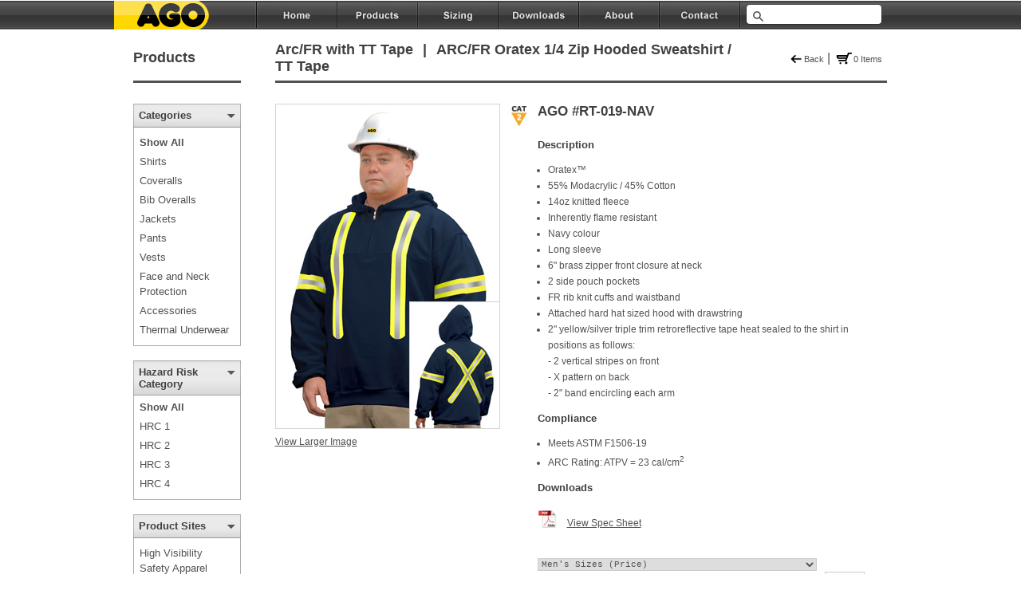

--- FILE ---
content_type: text/html; Charset=ISO-8859-1
request_url: https://www.ago1.com/show_product.asp?store_id=8&cat=&subcat=&prod_id=1248&hrc=
body_size: 59687
content:
<html>
 	<head>		
		<meta http-equiv="X-UA-Compatible" content="IE=9" /> 
		<meta http-equiv="Content-Type" content="text/html; charset=UTF-8" />
		<link rel="icon" href="/favicon.ico" type="image/x-icon">
		<link rel="shortcut icon" href="/favicon.ico" type="image/x-icon">
		<meta CLASS="swiftype" name="name" DATA-TYPE="string" content="RT-019-NAV | ARC/FR Oratex 1/4 Zip Hooded Sweatshirt / TT Tape  | AGO Industries Inc." />
  		<meta CLASS="swiftype" name="description" DATA-TYPE="text" content="RT-019-NAV | ARC/FR Oratex 1/4 Zip Hooded Sweatshirt / TT Tape  | AGO Industries Inc." />
		<meta CLASS='swiftype' name='image' DATA-TYPE='enum' content="http://www.ago1.com/images/products/TT-019_T.jpg" />

		<link rel="canonical" href="https://www.ago1.com/show_product.asp?store_id=8&cat=&subcat=&prod_id=1248&hrc=" />

		<title>RT-019-NAV | ARC/FR Oratex 1/4 Zip Hooded Sweatshirt / TT Tape  | AGO Industries Inc.</title>
	    
        
		<script type="text/javascript">
		function MM_swapImgRestore() { //v3.0
			var i,x,a=document.MM_sr; for(i=0;a&&i<a.length&&(x=a[i])&&x.oSrc;i++) x.src=x.oSrc;
		}

		function MM_preloadImages() { //v3.0
			var d=document; if(d.images){ if(!d.MM_p) d.MM_p=new Array();
			var i,j=d.MM_p.length,a=MM_preloadImages.arguments; for(i=0; i<a.length; i++)
			if (a[i].indexOf("#")!=0){ d.MM_p[j]=new Image; d.MM_p[j++].src=a[i];}}
		}

		function MM_findObj(n, d) { //v4.01
			var p,i,x;  if(!d) d=document; if((p=n.indexOf("?"))>0&&parent.frames.length) {
				d=parent.frames[n.substring(p+1)].document; n=n.substring(0,p);}
  			if(!(x=d[n])&&d.all) x=d.all[n]; for (i=0;!x&&i<d.forms.length;i++) x=d.forms[i][n];
			for(i=0;!x&&d.layers&&i<d.layers.length;i++) x=MM_findObj(n,d.layers[i].document);
			if(!x && d.getElementById) x=d.getElementById(n); return x;
		}

		function MM_swapImage() { //v3.0
			var i,j=0,x,a=MM_swapImage.arguments; document.MM_sr=new Array; for(i=0;i<(a.length-2);i+=3)
			if ((x=MM_findObj(a[i]))!=null){document.MM_sr[j++]=x; if(!x.oSrc) x.oSrc=x.src; x.src=a[i+2];}
		}
		</script>
		<script type="text/javascript">
		<!--
		  (function(w,d,t,u,n,s,e){w['SwiftypeObject']=n;w[n]=w[n]||function(){
		  (w[n].q=w[n].q||[]).push(arguments);};s=d.createElement(t);
		  e=d.getElementsByTagName(t)[0];s.async=1;s.src=u;e.parentNode.insertBefore(s,e);
		  })(window,document,'script','//s.swiftypecdn.com/install/v2/st.js','_st');
  
		  _st('install','mEVQrzaVjqjLMZgRnW1A','2.0.0');
		
			function refreshElement(ele,page) {
				var xmlhttp;
				if (window.XMLHttpRequest) {// code for IE7+, Firefox, Chrome, Opera, Safari
					xmlhttp=new XMLHttpRequest();
				} else {// code for IE6, IE5
					xmlhttp=new ActiveXObject("Microsoft.XMLHTTP");
				}
				xmlhttp.onreadystatechange = function() {
					if (xmlhttp.readyState==4 && xmlhttp.status==200) {
						document.getElementById(ele).innerHTML=xmlhttp.responseText;
					}
				}
				xmlhttp.open("GET",page,true);
				xmlhttp.send();
			}		
		//-->
		</script>
		
			<link href="https://www.ago1.com/css.css" rel="stylesheet" type="text/css" />
		
		<script type="text/javascript">
		
		  var _gaq = _gaq || [];
		  _gaq.push(['_setAccount', 'UA-23964679-6']);
		  _gaq.push(['_trackPageview']);
		
		  (function() {
			var ga = document.createElement('script'); ga.type = 'text/javascript'; ga.async = true;
			ga.src = ('https:' == document.location.protocol ? 'https://ssl' : 'http://www') + '.google-analytics.com/ga.js';
			var s = document.getElementsByTagName('script')[0]; s.parentNode.insertBefore(ga, s);
		  })();
		
		</script>
		<script type="text/javascript">
		<!--
			function showdisplay() {
				var winW = 0;
				if (document.body && document.body.offsetWidth) {
					winW = document.body.offsetWidth;
				}
				if (document.compatMode=='CSS1Compat' && document.documentElement && document.documentElement.offsetWidth ) {
					winW = document.documentElement.offsetWidth;
				}
				if (window.innerWidth && window.innerHeight) {
					winW = window.innerWidth;
				}
				var positionleft = (parseInt(winW) / 2) - (425);
				document.getElementById('products').style.left = positionleft+'px';
				document.getElementById('products').style.visibility = 'visible';
			}
			
			function hidedisplay() {
				document.getElementById('products').style.visibility = 'hidden'
   			}		

		//-->
		</script>
</head>

<body style="padding:0px; margin:0px;">

<table width="100%" height="100%" border="0" align="left" cellpadding="0" cellspacing="0" style="padding:0px; margin:0px; border:0px;">
	<TR>
		<TD colspan="3" style="background-color:#FFFFFF; background-image:url(https://www.ago1.com/images/topbar_repeat.jpg); background-repeat:repeat-x;" align="center" valign="top" >			
			<table width="940" border="0" align="center" cellpadding="0" cellspacing="0" style="padding:0px; margin:0px;">
				<TR>
					<TD>
					
						<FORM name="search" id="search" method="post" action="https://www.ago1.com/search.asp" style="padding:0px; margin:0px;">
						<TABLE width="940" border="0" align="center" cellpadding="0" cellspacing="0" style="padding-bottom:10px;">
							<TR style="padding:0px; margin:0px;" valign="top">
								<TD width="112" style="padding-top:0px;"><a href="https://www.ago1.com/default.asp"><IMG src="https://www.ago1.com/images/ago_logo.jpg" style="padding-top:0px; position:relative; left:-27px;"></a></TD>
								<TD width="36">&nbsp;</TD>
								<TD width="102"><a href="https://www.ago1.com/default.asp"><IMG src="https://www.ago1.com/images/home_original.jpg" name="home" width="102" height="42" id="home" onMouseOver="MM_swapImage('home','','https://www.ago1.com/images/home_rollover.jpg',1)" onMouseOut="MM_swapImgRestore()"></a></TD>
								<TD width="102"><a href="javascript:showdisplay();"><IMG src="https://www.ago1.com/images/products_original.jpg" name="product" width="102" height="42" id="product" onMouseOver="MM_swapImage('product','','https://www.ago1.com/images/products_rollover.jpg',1)" onMouseOut="MM_swapImgRestore()"></a></TD>								
								<TD width="101"><a href="garment_sizing.asp?store_id=8"><IMG src="https://www.ago1.com/images/sizing_original.jpg" width="101" height="42" id="sizing" onMouseOver="MM_swapImage('sizing','','https://www.ago1.com/images/sizing_rollover.jpg',1)" onMouseOut="MM_swapImgRestore()"></a></TD>								
								<TD width="101"><a href="download_spec.asp?store_id=8"><IMG src="https://www.ago1.com/images/downloads_original.jpg" width="101" height="42" id="download" onMouseOver="MM_swapImage('download','','https://www.ago1.com/images/downloads_rollover.jpg',1)" onMouseOut="MM_swapImgRestore()"></a></TD>								
								<TD width="101"><a href="https://www.ago1.com/about.asp"><IMG src="https://www.ago1.com/images/about_original.jpg" width="101" height="42" id="about" onMouseOver="MM_swapImage('about','','https://www.ago1.com/images/about_rollover.jpg',1)" onMouseOut="MM_swapImgRestore()"></a></TD>								
								<TD width="103"><a href="https://www.ago1.com/contact_ago.asp"><IMG src="https://www.ago1.com/images/contact_original.jpg" width="103" height="42" id="contact" onMouseOver="MM_swapImage('contact','','images/contact_rollover.jpg',1)" onMouseOut="MM_swapImgRestore()"></a></TD>
								<TD width="182" align="left" style="width:182px;">
									<INPUT name="keywords" type="text" class="searchbar st-default-search-input" maxlength="40" style="width:130px; height:10px;">
								</TD>
							</TR>
						</TABLE>
						</FORM>					
						
<script type="text/javascript">
<!--
    var womens_size = 0;
    
	function verify_form() {
		var error_msg = "\n";
		if (navigator.cookieEnabled == true) {
			if (document.purchase.size2) {
				if ((document.purchase.size1.value == '') &&  (document.purchase.size2.value == '')) {
					error_msg = error_msg + "Select a size.\n"		
				}
				if (document.purchase.inseam1) {
					if ((document.purchase.inseam1.value == 'none') && (document.purchase.inseam2.value == 'none')) {
						error_msg = error_msg + "Select an inseam.\n"		
					}	
				}
			} else {
				if (document.purchase.size1.value == '') {
					error_msg = error_msg + "Select a size.\n"		
				}
				if (document.purchase.inseam1) {
					if (document.purchase.inseam1.value == 'none') {
						error_msg = error_msg + "Select an inseam.\n"		
					}	
				}
			}
			if ((document.purchase.quantity.value == '') || (document.purchase.quantity.value == 0)) {
				error_msg = error_msg + "Enter a quantity.\n"		
			}
			if ((isNaN(document.purchase.quantity.value)) && document.purchase.quantity.value != 'Qty') {
				error_msg = error_msg + "Quantity must be a number.\n"
			}
			if (error_msg.length < 3) {
				document.purchase.submit()
			} else {
				alert("You are missing information in some of the required fields. \n"+error_msg);
			}
		} else {
			error_msg = error_msg + "This site requires cookies to be enabled for your browser. Please enable cookies and try again.\n"
			alert(""+error_msg);
		}		
	}
	
	function verify_form2() {
		var error_msg = "\n";
		if (navigator.cookieEnabled == true) {
			if (document.purchase.size1.value == '') {
				error_msg = error_msg + "Select a size.\n"		
			}
			if (document.purchase.inseam1) {
				if ((document.purchase.inseam1.value == 'none') && (document.purchase.inseam2.value == 'none')) {
					error_msg = error_msg + "Select an inseam.\n"		
				}	
			}
			if ((document.purchase.quantity.value == '') || (document.purchase.quantity.value == 0)) {
				error_msg = error_msg + "Enter a quantity.\n"		
			}
			if ((isNaN(document.purchase.quantity.value)) && document.purchase.quantity.value != 'Qty') {
				error_msg = error_msg + "Quantity must be a number.\n"
			}
			if (error_msg.length < 3) {
				return true;
			} else {
				alert("You are missing information in some of the required fields. \n"+error_msg);
				return false;
			}
		} else {
			error_msg = error_msg + "This site requires cookies to be enabled for your browser. Please enable cookies and try again.\n"
			alert(""+error_msg);
			return false;
		}		
	}
	
	function sortReview() {
		var url = document.rating.sorting[document.rating.sorting.selectedIndex].value;
		location.href = url;		
	}
	
	function changeQty() {
		var qtbox = document.purchase.quantity.value;
		if (qtbox == 'Qty') {
			document.purchase.quantity.value = 1;
			setTimeout(function(){document.purchase.quantity.select()},0);
		} else {
			setTimeout(function(){document.purchase.quantity.select()},0);
		}
	}
    
    function wsize() {
		if (womens_size == 0) {
			alert("\nWomen's sizes are made to order.\n\nFor help determining appropriate women's size use the women's sizing guides below.")
			womens_size = 1	
		}
	}
	
//-->
</script>
<script type="text/javascript" src="https://ajax.googleapis.com/ajax/libs/jquery/1.7/jquery.min.js"></script>
<script type="text/javascript" src="https://www.ago1.com/lib/jquery.mousewheel-3.0.6.pack.js"></script>
<script type="text/javascript" src="https://www.ago1.com/source/jquery.fancybox.js"></script>
<link rel="stylesheet" type="text/css" href="https://www.ago1.com/source/jquery.fancybox.css" media="screen" />
<link rel="stylesheet" type="text/css" href="https://www.ago1.com/source/helpers/jquery.fancybox-buttons.css?v=2.0.3" />
<script type="text/javascript" src="https://www.ago1.com/source/helpers/jquery.fancybox-buttons.js?v=2.0.3"></script>
<link rel="stylesheet" type="text/css" href="https://www.ago1.com/source/helpers/jquery.fancybox-thumbs.css?v=2.0.3" />
<script type="text/javascript" src="https://www.ago1.com/source/helpers/jquery.fancybox-thumbs.js?v=2.0.3"></script>
<script src="https://ajax.googleapis.com/ajax/libs/mootools/1.3.2/mootools.js"></script>
	<script type="text/javascript">
		$(document).ready(function() {
			/*
				Simple image gallery. Use default settings
			*/

			$('.fancybox').fancybox();

			/*
				Different effects
			*/

			// Change title type, overlay opening speed and opacity
			$(".fancybox-effects-a").fancybox({
				helpers: {
					title : {
						type : 'outside'
					},
					overlay : {
						speedIn : 1,
						opacity : 0.95
					}
				}
			});

			// Disable opening and closing animations, change title type
			$(".fancybox-effects-b").fancybox({

				openEffect  : 'none',
				closeEffect	: 'none',

				helpers : {
					title : {
						type : 'over'
					}
				}
			});

			// Set custom style, close if clicked, change title type and overlay color
			$(".fancybox-effects-c").fancybox({
				wrapCSS    : 'fancybox-custom',
				closeClick : true,

				helpers : {
					title : {
						type : 'inside'
					},
					overlay : {
						css : {
							'background-color' : '#eee'	
						}
					}
				}
			});

			// Remove padding, set opening and closing animations, close if clicked and disable overlay
			$(".fancybox-effects-d").fancybox({
				padding: 0,

				openEffect : 'elastic',
				openSpeed  : 150,

				closeEffect : 'elastic',
				closeSpeed  : 150,

				closeClick : true,

				helpers : {
					overlay : null
				}
			});

			/*
				Button helper. Disable animations, hide close button, change title type and content
			*/

			$('.fancybox-buttons').fancybox({
				openEffect  : 'none',
				closeEffect : 'none',

				prevEffect : 'none',
				nextEffect : 'none',

				closeBtn  : false,

				helpers : {
					title : {
						type : 'inside'
					},
					buttons	: {}
				},

				afterLoad : function() {
					this.title = 'Image ' + (this.index + 1) + ' of ' + this.group.length + (this.title ? ' - ' + this.title : '');
				}
			});


			/*
				Thumbnail helper. Disable animations, hide close button, arrows and slide to next gallery item if clicked
			*/

			$('.fancybox-thumbs').fancybox({
				prevEffect : 'none',
				nextEffect : 'none',

				closeBtn  : false,
				arrows    : false,
				nextClick : true,

				helpers : { 
					thumbs : {
						width  : 50,
						height : 50
					}
				}
			});

		});
	</script>
	<style type="text/css">
		.fancybox-custom .fancybox-outer {
			box-shadow: 0 0 50px #222;
		}
	</style>
	<div id="main_screen" name="main_screen">
	<table cellpadding="0" cellspacing="0" border="0" width="947" align="center">
		<tr>
			<td width="135" valign="middle" align="left" style="height:30px;"><span class="title">Products</span></td>
			<td width="45" valign="middle" align="left" style="height:30px; width:45px;">&nbsp;</td>
			<td width="577" valign="middle" align="left" style="height:30px;"><span class="title">Arc/FR with TT Tape</span><span class="title2">&nbsp;|&nbsp;</span><span class="title2">ARC/FR Oratex 1/4 Zip Hooded Sweatshirt / TT Tape </span></td>
			<td width="190" valign="middle" style="height:22px;" align="right">
				
					<a href="products.asp?store_id=8&protection=#1248"><img class=""border"" name='back_arrow' id='back_arrow' src='images/back_arrow.jpg' vspace='0' hspace='0' align="absmiddle" style="padding-bottom:2px; padding-right:2px;"><span class="itemsincart">Back</span></a>&nbsp;|
					
			
					<a href="view_cart.asp?store_id=8"><img class=""border"" name='shopping_cart' id='shopping_cart' src='images/shoppingcart.jpg' vspace='0' hspace='0' align="absmiddle"><span class="itemsincart">0&nbsp;Items</span></a>
				
				&nbsp;
			</td>
		</tr>
		<tr>
			<td><img src="images/main_underline.jpg" width="135" height="3" /></td>
			<td>&nbsp;</td>
			<td colspan="2"><img src="images/main_underline.jpg" width="767" height="3" /></td>
		</tr>
		<tr>
			<td align="left" valign="top" width="135">
				<TABLE cellpadding="0" cellspacing="0" border="0" width="135" style="padding-top:18px;">
	<TR>
		<TD style="height:30px; background:url(images/side_menu_heading_arrow.jpg); background-repeat:no-repeat; font-family:Arial; font-size:13px; font-weight:bold; color:#404040; padding-left:7px;">Categories</TD>
	</TR>
<TR><TD style='padding-top:9px; padding-bottom:0px;padding-left:7px;border-left:1px;border-right:1px;border-bottom:0px;border-top:0px;border-style:solid;border-color:#aeaead;'><A class='menu_container_bold' href='products.asp?store_id=8'>Show All</A></TD></TR><TR><TD style='padding-top:5px; padding-bottom:0px;padding-left:7px;border-left:1px;border-right:1px;border-bottom:0px;border-top:0px;border-style:solid;border-color:#aeaead;'><A class='menu_container' href='products.asp?store_id=8&cat=30'>Shirts</A></TD></TR><TR><TD style='padding-top:5px; padding-bottom:0px;padding-left:7px;border-left:1px;border-right:1px;border-bottom:0px;border-top:0px;border-style:solid;border-color:#aeaead;'><A class='menu_container' href='products.asp?store_id=8&cat=31'>Coveralls</A></TD></TR><TR><TD style='padding-top:5px; padding-bottom:0px;padding-left:7px;border-left:1px;border-right:1px;border-bottom:0px;border-top:0px;border-style:solid;border-color:#aeaead;'><A class='menu_container' href='products.asp?store_id=8&cat=32'>Bib Overalls</A></TD></TR><TR><TD style='padding-top:5px; padding-bottom:0px;padding-left:7px;border-left:1px;border-right:1px;border-bottom:0px;border-top:0px;border-style:solid;border-color:#aeaead;'><A class='menu_container' href='products.asp?store_id=8&cat=33'>Jackets</A></TD></TR><TR><TD style='padding-top:5px; padding-bottom:0px;padding-left:7px;border-left:1px;border-right:1px;border-bottom:0px;border-top:0px;border-style:solid;border-color:#aeaead;'><A class='menu_container' href='products.asp?store_id=8&cat=37'>Pants</A></TD></TR><TR><TD style='padding-top:5px; padding-bottom:0px;padding-left:7px;border-left:1px;border-right:1px;border-bottom:0px;border-top:0px;border-style:solid;border-color:#aeaead;'><A class='menu_container' href='products.asp?store_id=8&cat=38'>Vests</A></TD></TR><TR><TD style='padding-top:5px; padding-bottom:0px;padding-left:7px;border-left:1px;border-right:1px;border-bottom:0px;border-top:0px;border-style:solid;border-color:#aeaead;'><A class='menu_container' href='products.asp?store_id=8&cat=39'>Face and Neck Protection</A></TD></TR><TR><TD style='padding-top:5px; padding-bottom:0px;padding-left:7px;border-left:1px;border-right:1px;border-bottom:0px;border-top:0px;border-style:solid;border-color:#aeaead;'><A class='menu_container' href='products.asp?store_id=8&cat=78'>Accessories</A></TD></TR><TR><TD style='padding-top:5px; padding-bottom:0px;padding-left:7px;border-left:1px;border-right:1px;border-bottom:0px;border-top:0px;border-style:solid;border-color:#aeaead;'><A class='menu_container' href='products.asp?store_id=8&cat=92'>Thermal Underwear</A></TD></TR><TR><TD style='padding-top:0px; padding-bottom:0px;padding-left:4px;border-left:0px;border-right:0px;border-left:1px;border-right:1px;border-bottom:1px;border-top:0px;border-style:solid;border-color:#aeaead;line-height:10px;'>&nbsp;</TD></TR></TABLE>
						<TABLE cellpadding="0" cellspacing="0" border="0" width="135" style="padding-top:18px;">
						<TR>
							<TD style="height:44px; background:url(images/side_menu_heading_arrow_hrc.jpg); background-repeat:no-repeat; font-family:Arial; font-size:13px; font-weight:bold; color:#404040; padding-left:7px;">Hazard Risk<BR />Category</TD>
						</TR>
<TR><TD style='padding-top:5px; padding-bottom:0px;padding-left:7px;border-left:1px;border-right:1px;border-bottom:0px;border-top:0px;border-style:solid;border-color:#aeaead;'><A class='menu_container_bold' href='products.asp?store_id=8&cat=&subcat='>Show All</A></TD></TR><TR><TD style='padding-top:5px; padding-bottom:0px;padding-left:7px;border-left:1px;border-right:1px;border-bottom:0px;border-top:0px;border-style:solid;border-color:#aeaead;'><A class='menu_container' href='products.asp?store_id=8&cat=&subcat=&protection=1'>HRC 1</A></TD></TR><TR><TD style='padding-top:5px; padding-bottom:0px;padding-left:7px;border-left:1px;border-right:1px;border-bottom:0px;border-top:0px;border-style:solid;border-color:#aeaead;'><A class='menu_container' href='products.asp?store_id=8&cat=&subcat=&protection=2'>HRC 2</A></TD></TR><TR><TD style='padding-top:5px; padding-bottom:0px;padding-left:7px;border-left:1px;border-right:1px;border-bottom:0px;border-top:0px;border-style:solid;border-color:#aeaead;'><A class='menu_container' href='products.asp?store_id=8&cat=&subcat=&protection=3'>HRC 3</A></TD></TR><TR><TD style='padding-top:5px; padding-bottom:0px;padding-left:7px;border-left:1px;border-right:1px;border-bottom:0px;border-top:0px;border-style:solid;border-color:#aeaead;'><A class='menu_container' href='products.asp?store_id=8&cat=&subcat=&protection=4'>HRC 4</A></TD></TR><TR><TD style='padding-top:0px; padding-bottom:0px;padding-left:4px;border-left:0px;border-right:0px;border-left:1px;border-right:1px;border-bottom:1px;border-top:0px;border-style:solid;border-color:#aeaead;line-height:10px;'>&nbsp;</TD></TR></TABLE>
<TABLE cellpadding="0" cellspacing="0" border="0" width="135" style="padding-top:18px;">
	<TR>
		<TD style="height:30px; background:url(images/side_menu_heading_arrow.jpg); background-repeat:no-repeat; font-family:Arial; font-size:13px; font-weight:bold; color:#404040; padding-left:7px;">Product Sites</TD>
	</TR>


	<TR>
		<TD style='padding-top:9px; padding-bottom:0px;padding-left:7px;border-left:1px;border-right:1px;border-bottom:0px;border-top:0px;border-style:solid;border-color:#aeaead;'>
			<A href='products.asp?store_id=8&cat=&subcat=&supercat=1' class="menu_container">High Visibility<BR />Safety Apparel</A>
		</TD>
	</TR>

	<TR>
		<TD style='padding-top:9px; padding-bottom:0px;padding-left:7px;border-left:1px;border-right:1px;border-bottom:0px;border-top:0px;border-style:solid;border-color:#aeaead;'>
			<A href='products.asp?store_id=8&cat=&subcat=&supercat=2' class="menu_container_bold">Arc/FR<BR />Safety Apparel</A>
		</TD>
	</TR>

		<TR><TD style='padding-top:0px; padding-bottom:0px;padding-left:13px;border-left:1px;border-right:1px;border-bottom:0px;border-top:0px;border-style:solid;border-color:#aeaead;'><SPAN style='padding-left:0px;line-height:16px;font-family:Verdana, Arial, sans-serif;font-size:10px;'>&#149; </SPAN><A href='products.asp?store_id=3'><SPAN class='menu_container'>Arc/FR</SPAN></A></TD></TR>
	
		<TR><TD style='padding-top:0px; padding-bottom:0px;padding-left:13px;border-left:1px;border-right:1px;border-bottom:0px;border-top:0px;border-style:solid;border-color:#aeaead;'><SPAN style='padding-left:0px;line-height:16px;font-family:Verdana, Arial, sans-serif;font-size:10px;'>&#149; </SPAN><A href='products.asp?store_id=2'><SPAN class='menu_container'>Arc/FR Hi-Vis</SPAN></A></TD></TR>
	
		<TR><TD style='padding-top:0px; padding-bottom:0px;padding-left:13px;border-left:1px;border-right:1px;border-bottom:0px;border-top:0px;border-style:solid;border-color:#aeaead;'><SPAN style='padding-left:0px;line-height:16px;font-family:Verdana, Arial, sans-serif;font-size:10px;'>&#149; </SPAN><A href='products.asp?store_id=8'><SPAN class='menu_container_bold'>Arc/FR TT Tape</SPAN></A></TD></TR>
		
	<TR>
		<TD style='padding-top:9px; padding-bottom:0px;padding-left:7px;border-left:1px;border-right:1px;border-bottom:0px;border-top:0px;border-style:solid;border-color:#aeaead;'>
			<A href='ert.asp' class="menu_container">Emergency<BR />Response</A>
		</TD>
	</TR>
	<TR>
		<TD style='padding-top:9px; padding-bottom:0px;padding-left:7px;border-left:1px;border-right:1px;border-bottom:0px;border-top:0px;border-style:solid;border-color:#aeaead;'>
			<A href='industrial.asp' class="menu_container">Industrial<BR />Safety Products</A>
		</TD>
	</TR>
	<TR><TD style='padding-top:0px; padding-bottom:0px;padding-left:4px;border-left:0px;border-right:0px;border-left:1px;border-right:1px;border-bottom:1px;border-top:0px;border-style:solid;border-color:#aeaead;line-height:10px;'>&nbsp;</TD></TR>
</TABLE>									
			</td>
			<td width="45" valign="top" align="left" style="height:30px; width:45px;">&nbsp;</td>
			<td colspan="2" width="767" valign="top">
				<table width="100%" border="0" cellspacing="0" cellpadding="0" style="padding-top:18px;">
					<tr>
						<td valign="top" bgcolor="#FFFFFF">
							<table width="100%" border="0" cellspacing="0" cellpadding="0">
							<!-- run products from db //-->
							<style type="text/css">
							<!--
								.fancybox-next span {
									left:auto;
									right:20px;
								}
								.fancybox-prev span {
									left:20px;
								}
							-->
							</style>
							
								<tr>
									<td width='282' valign="top">
										<table cellpadding="0" cellspacing="0" border="0" width="100%">
											<tr>
												<td align="left">
													
														<a class="fancybox" data-fancybox-group="gallery" rel="example1" href="images/products/TT-019_L.jpg"><img name="detail_pic" id="detail_pic" src='images/products/TT-019_D.jpg'></a>
													<a class="fancybox" data-fancybox-group='gallery' rel="example1" href="images/products/TT-019_Lb.jpg" /></a>

												</td>
											</tr>
											<tr>
												<td align="left" valign="middle" style="height:30px;">
													<a class="fancybox" data-fancybox-group='gallery3' rel="example1" href="images/products/TT-019_L.jpg"><SPAN class='larger_image'>View Larger Image</SPAN></a>
<a class="fancybox" data-fancybox-group='gallery3' rel="example1" href="images/products/TT-019_Lb.jpg" />&nbsp;</a>

												</td>
											</tr>
										</table>
										<br /><br /><br />
									</td>
									<td width='47' valign="top">
									<DIV align='center'><IMG src='images/hrc2.jpg'></DIV>
									</td>
									<td width='438' valign="top">
										<form onSubmit="return verify_form2();" name='purchase' method='post' action='add_to_cart.asp'>
										<input type="hidden" name="colour" value="">
										<table cellpadding="0" cellspacing="0" border="0" width="100%">
											<tr>
												<td align="left">
													<div class="product_subtitle">AGO #RT-019-NAV</div>

													<div class="menu_container_title" style="padding-bottom:0px;">Description</div>
													
													<div class="features">
													<UL><LI>Oratex&trade;</LI><LI>55% Modacrylic / 45% Cotton</LI><LI>14oz knitted &#64258;eece</LI><LI>Inherently &#64258;ame resistant</LI><LI>Navy colour</LI><LI>Long sleeve</LI><LI>6&quot; brass zipper front closure at neck</LI><LI>2 side pouch pockets</LI><LI>FR rib knit cuffs and waistband</LI><LI>Attached hard hat sized hood with drawstring</LI><LI>2&quot; yellow/silver triple trim retrore&#64258;ective tape heat sealed to the shirt in positions as follows:<BR>- 2 vertical stripes on front<BR>- X pattern on back<BR>- 2&quot; band encircling each arm<BR></LI></UL>
													</div>			
																						
													<div class="menu_container_title">Compliance</div>
													<div class="features"><UL><LI>Meets ASTM F1506-19</LI><LI>ARC Rating:  ATPV = 23 cal/cm<sup>2</sup>
</LI></UL></div>
																									
													<div class="menu_container_title">Downloads</div>
													<br />
													<a href="http://www.ago1.com/pdf/RT-019.pdf" target="_blank"><img src='images/viewspec_pdf.jpg' border="0" align="middle" /></a>
													&nbsp;
													<a href="http://www.ago1.com/pdf/RT-019.pdf" target="_blank"><span class="spec_sheet">View Spec Sheet</span></a>
													<br /><br /><br />
												
												</td>
											</tr>											
											<tr>
												<td align="left" valign="middle">
													
                                                    <table cellpadding="0" cellspacing="0" border="0" width="100%">
                                                        <TR>
                                                            <TD width="360">
													           <select name="size1" class="size_box">

<option value="" selected>Men's Sizes (Price)</option>

					<option value="S;186.35">S&nbsp;&nbsp;&nbsp;&nbsp;&nbsp;&nbsp;&nbsp;&nbsp; - $186.35</option>
			
					<option value="M;186.35">M&nbsp;&nbsp;&nbsp;&nbsp;&nbsp;&nbsp;&nbsp;&nbsp; - $186.35</option>
			
					<option value="L;186.35">L&nbsp;&nbsp;&nbsp;&nbsp;&nbsp;&nbsp;&nbsp;&nbsp; - $186.35</option>
			
					<option value="XL;204.99">XL&nbsp;&nbsp;&nbsp;&nbsp;&nbsp;&nbsp;&nbsp; - $204.99</option>
			
					<option value="2XL;204.99">2XL&nbsp;&nbsp;&nbsp;&nbsp;&nbsp;&nbsp; - $204.99</option>
			
					<option value="3XL;204.99">3XL&nbsp;&nbsp;&nbsp;&nbsp;&nbsp;&nbsp; - $204.99</option>
			
					<option value="4XL;223.62">4XL&nbsp;&nbsp;&nbsp;&nbsp;&nbsp;&nbsp; - $223.62</option>
			
					<option value="5XL;223.62">5XL&nbsp;&nbsp;&nbsp;&nbsp;&nbsp;&nbsp; - $223.62</option>
			
					<option value="6XL;223.62">6XL&nbsp;&nbsp;&nbsp;&nbsp;&nbsp;&nbsp; - $223.62</option>
			
       </select>
<INPUT name='inseam1' type='hidden' value=''>
<BR><BR><select name="size2" class="size_box" onfocus="wsize();">
<option value="">Women's Sizes (Price)</option>

					<option value="WS;186.35">WS&nbsp;&nbsp;&nbsp;&nbsp;&nbsp;&nbsp;&nbsp; - $186.35</option>
			
					<option value="WM;186.35">WM&nbsp;&nbsp;&nbsp;&nbsp;&nbsp;&nbsp;&nbsp; - $186.35</option>
			
					<option value="WL;186.35">WL&nbsp;&nbsp;&nbsp;&nbsp;&nbsp;&nbsp;&nbsp; - $186.35</option>
			
					<option value="WXL;204.99">WXL&nbsp;&nbsp;&nbsp;&nbsp;&nbsp;&nbsp; - $204.99</option>
			
					<option value="W2XL;204.99">W2XL&nbsp;&nbsp;&nbsp;&nbsp;&nbsp; - $204.99</option>
			
					<option value="W3XL;204.99">W3XL&nbsp;&nbsp;&nbsp;&nbsp;&nbsp; - $204.99</option>
			
       </select>
<INPUT name='inseam2' type='hidden' value=''>
                                                            </TD>
                                                            <TD valign="middle">
													           <input value="Qty" name="quantity" type="text" size="4" maxlength="4" class="qty_box" value="1" onfocus="changeQty();">
                                                            </TD>
                                                        </TR>
                                                    </table>
												</td>
											</tr>
											<tr>
												<td align="left" valign="top">
													<br /><a href="javascript:verify_form()"><img align="absmiddle" name="atc" src='images/addtocart_original.jpg' onmouseover="MM_swapImage('atc','','images/addtocart_rollover.jpg',1)" onmouseout="MM_swapImgRestore()" /></a>
												</td>
											</tr>
																	
										</table>       
										<input type="hidden" name="code" value="RT-019-NAV">								
										<input type="hidden" name="product_name" value="ARC/FR Oratex 1/4 Zip Hooded Sweatshirt / TT Tape ">
										<input type="hidden" name="product_id" value="1248">
										<input type="hidden" name="category" value="">
										<input type="hidden" name="subcategory" value="">
										<input type="hidden" name="store_id" value="8">
										</form>								
									</td>
								</tr>								
								<tr>
									<td colspan="3">
										<style>
mark { 
  background-color: yellow;
  color: black;
}

@media print {
    .pagebreak { page-break-before: always; } /* page-break-after works, as well */
}
    
</style>
<div class="pagebreak"> </div>

<BR /><BR />
<TABLE cellpadding="3" cellspacing="0" border="0" width="767">
    <TR>
        <TD align="center" style='height:25px; padding-top: 2px; padding-right:2px; padding-bottom:2px; padding-left:6px; background-image:url(images/measurements_bg.jpg); background-repeat:repeat-x;'><SPAN style="font-family:Arial; font-size:13px; font-weight:bold; color:#404040;">AGO #RT-019-NAV MENS  Sizing Guide</SPAN></TD>
    </TR>
</TABLE>
    <BR>
<TABLE cellpadding="1" cellspacing="0" border="0" width="767">
	<TR>
		<TD align="left">
			<TABLE cellpadding="0" cellspacing="0" border="0" width="767">
				<TR>
					<TD align="left" style='height:25px; padding-top: 2px; padding-right:2px; padding-bottom:2px; padding-left:6px; background-image:url(images/measurements_bg.jpg); background-repeat:repeat-x;'>
						<SPAN style="font-family:Arial; font-size:13px; font-weight:bold; color:#404040;">Body Measurements</SPAN>&nbsp;&nbsp;<SPAN style="font-family:Arial; font-size:10px; color:#52524F;">(<EM>in inches</EM>)</SPAN>
					</TD>
				</TR>
			</TABLE>
			<TABLE cellpadding="1" cellspacing="0" border="0" width="767" style="border: 1px solid black; border-collapse: collapse;margin-bottom: 5px;">
                <TR style="border: 1px solid black; border-collapse: collapse;">
                    <TD align='center' class='sizes' width='140'>AGO SIZE</TD>
                    <TD align='center' valign='middle' class='size_title' width='65' style='height:40px;border: 1px solid black; border-collapse: collapse;'><STRONG>S</STRONG></TD>
                    <TD align='center' valign='middle' class='size_title' width='65' style='height:40px;border: 1px solid black; border-collapse: collapse;'><STRONG>M</STRONG></TD>
                    <TD align='center' valign='middle' class='size_title' width='65' style='height:40px;border: 1px solid black; border-collapse: collapse;'><STRONG>L</STRONG></TD>
                    <TD align='center' valign='middle' class='size_title' width='65' style='height:40px;border: 1px solid black; border-collapse: collapse;'><STRONG>XL</STRONG></TD>
                    <TD align='center' valign='middle' class='size_title' width='65' style='height:40px;border: 1px solid black; border-collapse: collapse;'><STRONG>2XL</STRONG></TD>
                    <TD align='center' valign='middle' class='size_title' width='65' style='height:40px;border: 1px solid black; border-collapse: collapse;'><STRONG>3XL</STRONG></TD>
                    <TD align='center' valign='middle' class='size_title' width='65' style='height:40px;border: 1px solid black; border-collapse: collapse;'><STRONG>4XL</STRONG></TD>
                    <TD align='center' valign='middle' class='size_title' width='65' style='height:40px;border: 1px solid black; border-collapse: collapse;'><STRONG>5XL</STRONG></TD>
                    <TD align='center' valign='middle' class='size_title' width='65' style='height:40px;border: 1px solid black; border-collapse: collapse;'><STRONG>6XL</STRONG></TD>
                </TR>
                <TR style="border: 1px solid black; border-collapse: collapse;">
                    <TD align='center' class='sizes' style='border: 1px solid black; border-collapse: collapse;'>Fits max. Chest</TD>
                    <TD align='center' class='sizes' style='border: 1px solid black; border-collapse: collapse;'>38</TD>
                    <TD align='center' class='sizes' style='border: 1px solid black; border-collapse: collapse;'>40</TD>
                    <TD align='center' class='sizes' style='border: 1px solid black; border-collapse: collapse;'>43</TD>
                    <TD align='center' class='sizes' style='border: 1px solid black; border-collapse: collapse;'>45</TD>
                    <TD align='center' class='sizes' style='border: 1px solid black; border-collapse: collapse;'>48</TD>
                    <TD align='center' class='sizes' style='border: 1px solid black; border-collapse: collapse;'>50</TD>
                    <TD align='center' class='sizes' style='border: 1px solid black; border-collapse: collapse;'>53</TD>
                    <TD align='center' class='sizes' style='border: 1px solid black; border-collapse: collapse;'>55</TD>
                    <TD align='center' class='sizes' style='border: 1px solid black; border-collapse: collapse;'>58</TD>
                </TR>
			</TABLE>
            
            <SPAN style='font-family:Arial; font-size:10px; color:#52524F;padding-left: 10px;'><EM>Measure horizontally around the widest part of the chest. If the waist measurement at the navel height is larger than the chest measurement use the waist measurement</EM></SPAN>
			<BR><BR>  
                
            <TABLE cellpadding="0" cellspacing="0" border="0" width="767">
				<TR>
					<TD align="left" style='height:25px; padding-top: 2px; padding-right:2px; padding-bottom:2px; padding-left:6px; background-image:url(images/measurements_bg.jpg); background-repeat:repeat-x;'>
						<SPAN style="font-family:Arial; font-size:13px; font-weight:bold; color:#404040;">Product Dimensions</SPAN>&nbsp;&nbsp;<SPAN style="font-family:Arial; font-size:10px; color:#52524F;">(<EM>in inches</EM>)</SPAN>
					</TD>
				</TR>
			</TABLE>
			<TABLE cellpadding="1" cellspacing="0" border="0" width="767" style="border: 1px solid black; border-collapse: collapse;margin-bottom: 5px;">
                <TR style="border: 1px solid black; border-collapse: collapse;">
                    <TD align='center' class='sizes' width='140'>AGO SIZE</TD>
                    <TD align='center' valign='middle' class='size_title' width='65' style='height:40px;border: 1px solid black; border-collapse: collapse;'><STRONG>S</STRONG></TD>
                    <TD align='center' valign='middle' class='size_title' width='65' style='height:40px;border: 1px solid black; border-collapse: collapse;'><STRONG>M</STRONG></TD>
                    <TD align='center' valign='middle' class='size_title' width='65' style='height:40px;border: 1px solid black; border-collapse: collapse;'><STRONG>L</STRONG></TD>
                    <TD align='center' valign='middle' class='size_title' width='65' style='height:40px;border: 1px solid black; border-collapse: collapse;'><STRONG>XL</STRONG></TD>
                    <TD align='center' valign='middle' class='size_title' width='65' style='height:40px;border: 1px solid black; border-collapse: collapse;'><STRONG>2XL</STRONG></TD>
                    <TD align='center' valign='middle' class='size_title' width='65' style='height:40px;border: 1px solid black; border-collapse: collapse;'><STRONG>3XL</STRONG></TD>
                    <TD align='center' valign='middle' class='size_title' width='65' style='height:40px;border: 1px solid black; border-collapse: collapse;'><STRONG>4XL</STRONG></TD>
                    <TD align='center' valign='middle' class='size_title' width='65' style='height:40px;border: 1px solid black; border-collapse: collapse;'><STRONG>5XL</STRONG></TD>
                    <TD align='center' valign='middle' class='size_title' width='65' style='height:40px;border: 1px solid black; border-collapse: collapse;'><STRONG>6XL</STRONG></TD>
                </TR>
                <TR style="border: 1px solid black; border-collapse: collapse;">
                    <TD align='center' class='sizes' style='border: 1px solid black; border-collapse: collapse;'>Shirt Width</TD>
                    <TD align='center' class='sizes' style='border: 1px solid black; border-collapse: collapse;'>22</TD>
                    <TD align='center' class='sizes' style='border: 1px solid black; border-collapse: collapse;'>23</TD>
                    <TD align='center' class='sizes' style='border: 1px solid black; border-collapse: collapse;'>24.25</TD>
                    <TD align='center' class='sizes' style='border: 1px solid black; border-collapse: collapse;'>25.5</TD>
                    <TD align='center' class='sizes' style='border: 1px solid black; border-collapse: collapse;'>26.75</TD>
                    <TD align='center' class='sizes' style='border: 1px solid black; border-collapse: collapse;'>28</TD>
                    <TD align='center' class='sizes' style='border: 1px solid black; border-collapse: collapse;'>29.25</TD>
                    <TD align='center' class='sizes' style='border: 1px solid black; border-collapse: collapse;'>30.5</TD>
                    <TD align='center' class='sizes' style='border: 1px solid black; border-collapse: collapse;'>31.75</TD>
                </TR>
                <TR style="border: 1px solid black; border-collapse: collapse;">
                    <TD align='center' class='sizes'>Shirt Back Length</TD>
                    <TD align='center' class='sizes' style='border: 1px solid black; border-collapse: collapse;'>28.5</TD>
                    <TD align='center' class='sizes' style='border: 1px solid black; border-collapse: collapse;'>28.5</TD>
                    <TD align='center' class='sizes' style='border: 1px solid black; border-collapse: collapse;'>28.5</TD>
                    <TD align='center' class='sizes' style='border: 1px solid black; border-collapse: collapse;'>29.5</TD>
                    <TD align='center' class='sizes' style='border: 1px solid black; border-collapse: collapse;'>29.5</TD>
                    <TD align='center' class='sizes' style='border: 1px solid black; border-collapse: collapse;'>29.5</TD>
                    <TD align='center' class='sizes' style='border: 1px solid black; border-collapse: collapse;'>29.5</TD>
                    <TD align='center' class='sizes' style='border: 1px solid black; border-collapse: collapse;'>29.5</TD>
                    <TD align='center' class='sizes' style='border: 1px solid black; border-collapse: collapse;'>30.5</TD>
                </TR>
			</TABLE>
                
            <TABLE cellpadding="0" cellspacing="0" border="0" width="767">
				<TR>
                    <TD align="LEFT">
						<SPAN style='font-family:Arial; font-size:10px; color:#52524F;padding-left: 10px;'><EM>Product dimensions are measured from the garment laying flat</EM></SPAN>
                        <BR><SPAN style='font-family:Arial; font-size:10px; color:#52524F;padding-left: 10px;'><EM>Shirt width is measured from side seam to side seam approximately 2" below the armpit</EM></SPAN>
                        <BR><SPAN style='font-family:Arial; font-size:10px; color:#52524F;padding-left: 10px;'><EM>Shirt back length is measured from the bottom on the collar to the bottom of the shirt</EM></SPAN>
					</TD>
					<TD align="right" valign="top">
						<SPAN style="font-family:Arial; font-size:8px; color:#404040;">Rev 05/23</SPAN>
					</TD>
				</TR>
            </TABLE>
                    </TD></TR></TABLE><BR><BR>
<BR /><BR />
<TABLE cellpadding="3" cellspacing="0" border="0" width="767">
    <TR>
        <TD align="center" style='height:25px; padding-top: 2px; padding-right:2px; padding-bottom:2px; padding-left:6px; background-image:url(images/measurements_bg.jpg); background-repeat:repeat-x;'><SPAN style="font-family:Arial; font-size:13px; font-weight:bold; color:#404040;">AGO #RT-019-NAV <mark>WOMENS</mark>  Sizing Guide</SPAN></TD>
    </TR>
</TABLE>
    <BR>
<TABLE cellpadding="1" cellspacing="0" border="0" width="767">
	<TR>
		<TD align="left">
			<TABLE cellpadding="0" cellspacing="0" border="0" width="767">
				<TR>
					<TD align="left" style='height:25px; padding-top: 2px; padding-right:2px; padding-bottom:2px; padding-left:6px; background-image:url(./images/measurements_bg.jpg); background-repeat:repeat-x;'>
						<SPAN style="font-family:Arial; font-size:13px; font-weight:bold; color:#404040;">Body Measurements</SPAN>&nbsp;&nbsp;<SPAN style="font-family:Arial; font-size:10px; color:#52524F;">(<EM>in inches</EM>)</SPAN>
					</TD>
				</TR>
			</TABLE>
			<TABLE cellpadding="1" cellspacing="0" border="0" width="767" style="border: 1px solid black; border-collapse: collapse;margin-bottom: 5px;">
                <TR style="border: 1px solid black; border-collapse: collapse;">
                    <TD align='center' class='sizes' width='140'>AGO SIZE</TD>
                    <TD align='center' valign='middle' class='size_title' width='65' style='height:40px;border: 1px solid black; border-collapse: collapse;'><STRONG>XS</STRONG></TD>
                    <TD align='center' valign='middle' class='size_title' width='65' style='height:40px;border: 1px solid black; border-collapse: collapse;'><STRONG>S</STRONG></TD>
                    <TD align='center' valign='middle' class='size_title' width='65' style='height:40px;border: 1px solid black; border-collapse: collapse;'><STRONG>M</STRONG></TD>
                    <TD align='center' valign='middle' class='size_title' width='65' style='height:40px;border: 1px solid black; border-collapse: collapse;'><STRONG>L</STRONG></TD>
                    <TD align='center' valign='middle' class='size_title' width='65' style='height:40px;border: 1px solid black; border-collapse: collapse;'><STRONG>XL</STRONG></TD>
                    <TD align='center' valign='middle' class='size_title' width='65' style='height:40px;border: 1px solid black; border-collapse: collapse;'><STRONG>2XL</STRONG></TD>
                    <TD align='center' valign='middle' class='size_title' width='65' style='height:40px;border: 1px solid black; border-collapse: collapse;'><STRONG>3XL</STRONG></TD>
                    <TD align='center' valign='middle' class='size_title' width='65' style='height:40px;border: 1px solid black; border-collapse: collapse;'><STRONG>4XL</STRONG></TD>
                </TR>
                <TR style="border: 1px solid black; border-collapse: collapse;">
                    <TD align='center' class='sizes' style='border: 1px solid black; border-collapse: collapse;'>Fits max. Chest</TD>
                    <TD align='center' class='sizes' style='border: 1px solid black; border-collapse: collapse;'>32</TD>
                    <TD align='center' class='sizes' style='border: 1px solid black; border-collapse: collapse;'>33</TD>
                    <TD align='center' class='sizes' style='border: 1px solid black; border-collapse: collapse;'>37</TD>
                    <TD align='center' class='sizes' style='border: 1px solid black; border-collapse: collapse;'>41</TD>
                    <TD align='center' class='sizes' style='border: 1px solid black; border-collapse: collapse;'>45</TD>
                    <TD align='center' class='sizes' style='border: 1px solid black; border-collapse: collapse;'>49</TD>
                    <TD align='center' class='sizes' style='border: 1px solid black; border-collapse: collapse;'>53</TD>
                    <TD align='center' class='sizes' style='border: 1px solid black; border-collapse: collapse;'>57</TD>
                </TR>
			</TABLE>
            
            <SPAN style='font-family:Arial; font-size:10px; color:#52524F;padding-left: 10px;'><EM>Measure horizontally around the fullest part of the chest. If the waist measurement at the navel height is larger than the chest measurement use the waist measurement</EM></SPAN>
			<BR><BR>  
                
            <TABLE cellpadding="0" cellspacing="0" border="0" width="767">
				<TR>
					<TD align="left" style='height:25px; padding-top: 2px; padding-right:2px; padding-bottom:2px; padding-left:6px; background-image:url(./images/measurements_bg.jpg); background-repeat:repeat-x;'>
						<SPAN style="font-family:Arial; font-size:13px; font-weight:bold; color:#404040;">Product Dimensions</SPAN>&nbsp;&nbsp;<SPAN style="font-family:Arial; font-size:10px; color:#52524F;">(<EM>in inches</EM>)</SPAN>
					</TD>
				</TR>
			</TABLE>
			<TABLE cellpadding="1" cellspacing="0" border="0" width="767" style="border: 1px solid black; border-collapse: collapse;margin-bottom: 5px;">
                <TR style="border: 1px solid black; border-collapse: collapse;">
                    <TD align='center' class='sizes' width='140'>AGO SIZE</TD>
                    <TD align='center' valign='middle' class='size_title' width='65' style='height:40px;border: 1px solid black; border-collapse: collapse;'><STRONG>XS</STRONG></TD>
                    <TD align='center' valign='middle' class='size_title' width='65' style='height:40px;border: 1px solid black; border-collapse: collapse;'><STRONG>S</STRONG></TD>
                    <TD align='center' valign='middle' class='size_title' width='65' style='height:40px;border: 1px solid black; border-collapse: collapse;'><STRONG>M</STRONG></TD>
                    <TD align='center' valign='middle' class='size_title' width='65' style='height:40px;border: 1px solid black; border-collapse: collapse;'><STRONG>L</STRONG></TD>
                    <TD align='center' valign='middle' class='size_title' width='65' style='height:40px;border: 1px solid black; border-collapse: collapse;'><STRONG>XL</STRONG></TD>
                    <TD align='center' valign='middle' class='size_title' width='65' style='height:40px;border: 1px solid black; border-collapse: collapse;'><STRONG>2XL</STRONG></TD>
                    <TD align='center' valign='middle' class='size_title' width='65' style='height:40px;border: 1px solid black; border-collapse: collapse;'><STRONG>3XL</STRONG></TD>
                    <TD align='center' valign='middle' class='size_title' width='65' style='height:40px;border: 1px solid black; border-collapse: collapse;'><STRONG>4XL</STRONG></TD>
                </TR>
                <TR style="border: 1px solid black; border-collapse: collapse;">
                    <TD align='center' class='sizes' style='border: 1px solid black; border-collapse: collapse;'>Shirt Width</TD>
                    <TD align='center' class='sizes' style='border: 1px solid black; border-collapse: collapse;'>18.75</TD>
                    <TD align='center' class='sizes' style='border: 1px solid black; border-collapse: collapse;'>19.5</TD>
                    <TD align='center' class='sizes' style='border: 1px solid black; border-collapse: collapse;'>21.5</TD>
                    <TD align='center' class='sizes' style='border: 1px solid black; border-collapse: collapse;'>23.5</TD>
                    <TD align='center' class='sizes' style='border: 1px solid black; border-collapse: collapse;'>25.5</TD>
                    <TD align='center' class='sizes' style='border: 1px solid black; border-collapse: collapse;'>27.5</TD>
                    <TD align='center' class='sizes' style='border: 1px solid black; border-collapse: collapse;'>29.5</TD>
                    <TD align='center' class='sizes' style='border: 1px solid black; border-collapse: collapse;'>31.5</TD>
                </TR>
                <TR style="border: 1px solid black; border-collapse: collapse;">
                    <TD align='center' class='sizes'>Shirt Back Length</TD>
                    <TD align='center' class='sizes' style='border: 1px solid black; border-collapse: collapse;'>26</TD>
                    <TD align='center' class='sizes' style='border: 1px solid black; border-collapse: collapse;'>26</TD>
                    <TD align='center' class='sizes' style='border: 1px solid black; border-collapse: collapse;'>26</TD>
                    <TD align='center' class='sizes' style='border: 1px solid black; border-collapse: collapse;'>26</TD>
                    <TD align='center' class='sizes' style='border: 1px solid black; border-collapse: collapse;'>27</TD>
                    <TD align='center' class='sizes' style='border: 1px solid black; border-collapse: collapse;'>27</TD>
                    <TD align='center' class='sizes' style='border: 1px solid black; border-collapse: collapse;'>27</TD>
                    <TD align='center' class='sizes' style='border: 1px solid black; border-collapse: collapse;'>27</TD>
                </TR>
			</TABLE>
                
            <TABLE cellpadding="0" cellspacing="0" border="0" width="767">
				<TR>
                    <TD align="LEFT">
						<SPAN style='font-family:Arial; font-size:10px; color:#52524F;padding-left: 10px;'><EM>Product dimensions are measured from the garment laying flat</EM></SPAN>
                        <BR><SPAN style='font-family:Arial; font-size:10px; color:#52524F;padding-left: 10px;'><EM>Shirt width is measured from side seam to side seam approximately 2" below the armpit</EM></SPAN>
                        <BR><SPAN style='font-family:Arial; font-size:10px; color:#52524F;padding-left: 10px;'><EM>Shirt back length is measured from the bottom on the collar to the bottom of the shirt</EM></SPAN>
					</TD>
					<TD align="right" valign="top">
						<SPAN style="font-family:Arial; font-size:8px; color:#404040;">Rev 05/23</SPAN>
					</TD>
				</TR>
            </TABLE>
        </TD></TR></TABLE>
        
<BR><BR>
									</td>
								</tr> 
								<tr>
									<td colspan="3" align="right" valign="top" style="border-top-style:solid; border-top-width:0px; border-top-color:#aeaead;">
									
									</td>
								</tr>
					<!-- end //-->
					</table>
				</td>
			</tr>
		</table>
		</td>
			</tr>
		</table>
		</div>
<br><br><br>
											
					</td>
				</tr>
			</table>			
		</td>
	</tr>
<!-- </table>
<table width="100%" height="100%" border="0" align="center" cellpadding="0" cellspacing="0"> -->
	<tr valign="top" style="background-image:url(https://www.ago1.com/images/footer_bg.jpg); background-repeat:repeat-x; background-color:#fcfcfc;">
		<td>
			<table width="947" height="40" border="0" align="center" cellpadding="0" cellspacing="0">
				<tr>
					<td align="left" valign="middle" width='802'><span class="footer_left">&copy; 2026 AGO INDUSTRIES INC</span><span class="footer_left"> | </span><span class="footer_left">Ph: 519-452-3780&nbsp;</span><span class="footer_left"> | </span><span class="footer_left">Fx: 519-452-3053&nbsp;</span><span class="footer_left">|&nbsp;</span><a href="mailto:mail@ago1.com"><span class="footer_right">mail@ago1.com</span></a></td>
					<td align="right" valign="middle" width='138'><span class="footer_left">
						<!-- AddThis Button BEGIN -->
						<!--  <span align="right">
							<div class="addthis_toolbox addthis_default_style ">
							<a class="addthis_button_preferred_1"></a>
							<a class="addthis_button_preferred_2"></a>
							<a class="addthis_button_preferred_3"></a>
							<a class="addthis_button_preferred_4"></a>
							<a class="addthis_button_compact"></a>
							<a class="addthis_counter addthis_bubble_style"></a>
							</div>
							<script type="text/javascript">var addthis_config = {"data_track_addressbar":true};</script>
							<script type="text/javascript" src="https://s7.addthis.com/js/250/addthis_widget.js#pubid=ra-4dcbdb005f40fcc3"></script>
						</span>	//-->					
						<!-- AddThis Button END -->
						</span>  
					</td>
				</tr>
			</table>	
		</td>
	</tr>
</table>	
</body>
</html>
<div id="products" name="products" class="products" onmouseout="hidedisplay();">
	<table border="0" cellpadding="0" cellspacing="0" width="100%" height="117">
		<tr>
			<td width="240" valign="top" onMouseOver="showdisplay()" style="background-image:url(https://www.ago1.com/images/product_bg.jpg);background-repeat:repeat-x;padding-top:4px;">
				&nbsp;<a href='https://www.ago1.com/hivis.asp'><span class="product_header">High Visibility Safety Apparel</span></a><br />
				&nbsp;<a href="https://www.ago1.com/products.asp?store_id=1"><span class="product_links">Hi-Vis (non FR)</span></a><br />
				&nbsp;<a href="https://www.ago1.com/products.asp?store_id=2"><span class="product_links">Arc/FR Hi-Vis</span></a><br />
				<!-- &nbsp;<A href="https://www.ago1.com/products.asp?store_id=6"><SPAN class="product_links">CSA Z96 Non-FR Hi-Viz</SPAN></A><BR /> //-->
				<!-- &nbsp;<A href="https://www.ago1.com/products.asp?store_id=7"><SPAN class="product_links">CSA Z96 Arc/FR Hi-Viz</SPAN></A><BR /> //-->
				&nbsp;<a href="https://www.ago1.com/products.asp?store_id=8"><span class="product_links">Arc/FR with TT Tape</span></a><br />
				&nbsp;<a href="https://www.ago1.com/csa.asp"><span class="product_links">CSA Z96 with Silver Tape</span></a>			
			</td>
			<td width="5" valign="top" background="https://www.ago1.com/images/product_line.jpg" onMouseOver="showdisplay()"><span style="font-size:7px;">&nbsp;</span></td>				
			</TD>
			<td width="195" valign="top" onMouseOver="showdisplay()" style="background-image:url(https://www.ago1.com/images/product_bg.jpg);background-repeat:repeat-x;padding-top:4px;">
				&nbsp;<a href='https://www.ago1.com/arc_fr.asp'><span class="product_header">Arc/FR Safety Apparel</span></a><br />
				&nbsp;<a href="https://www.ago1.com/products.asp?store_id=3"><span class="product_links">Arc/FR</span></a><br />
				&nbsp;<a href="https://www.ago1.com/products.asp?store_id=2"><span class="product_links">Arc/FR Hi-Vis</span></a><br />
				<!-- &nbsp;<A href="https://www.ago1.com/products.asp?store_id=7"><SPAN class="product_links">CSA Z96 Arc/FR Hi-Viz</SPAN></A><BR />  //-->
				&nbsp;<a href="https://www.ago1.com/products.asp?store_id=8"><span class="product_links">Arc/FR with TT Tape</span></a><br />
				&nbsp;<a href="https://www.ago1.com/products.asp?store_id=10"><span class="product_links">Arc/FR CSA Z96</span></a><br />
				<!-- &nbsp;<A href="https://www.ago1.com/products.asp?store_id=8&fabric_id=1"><SPAN class="product_links">Indura&reg; Ultra Soft&reg;</SPAN></A><BR /> //-->
				<!-- &nbsp;<A href="https://www.ago1.com/products.asp?store_id=8&fabric_id=3"><SPAN class="product_links">Nomex IIIA &reg;</SPAN></A><BR /> //-->
				<!-- &nbsp;<A href="https://www.ago1.com/products.asp?store_id=8&fabric_id=4"><SPAN class="product_links">Protera&reg;</SPAN></A><BR /> //-->
				<!-- &nbsp;<A href="https://www.ago1.com/products.asp?store_id=8&fabric_id=5"><SPAN class="product_links">TecaSafe&reg;</SPAN></A><BR />  //-->
				<!-- &nbsp;<A href="https://www.ago1.com/products.asp?store_id=8&fabric_id=6"><SPAN class="product_links">Glen Guard&reg;</SPAN></A>  //-->			
			</td>
			<td width="5" valign="top" background="https://www.ago1.com/images/product_line.jpg" onMouseOver="showdisplay()"><span style="font-size:7px;">&nbsp;</span></td>
			<td width="195" valign="top" onMouseOver="showdisplay()" style="background-image:url(https://www.ago1.com/images/product_bg.jpg);background-repeat:repeat-x;padding-top:4px;">
				&nbsp;<a href='https://www.ago1.com/ert.asp'><span class="product_header">Emergency Response</span></a><br />							
				&nbsp;<a href="https://www.ago1.com/ert.asp"><span class="product_links">ERT Suits</span></a><br />
				&nbsp;<a href="https://www.ago1.com/ert.asp"><span class="product_links">ERT Vests</span></a>
			</td>
			<td width="5" valign="top" background="https://www.ago1.com/images/product_line.jpg" onMouseOver="showdisplay()"><span style="font-size:7px;">&nbsp;</span></td>
			<td width="170" valign="top" onMouseOver="showdisplay()" style="background-image:url(https://www.ago1.com/images/product_bg.jpg);background-repeat:repeat-x;padding-top:4px;">
				&nbsp;<a href='https://www.ago1.com/industrial.asp'><span class="product_header">Industrial Products</span></a><br />
				&nbsp;<a href="https://www.ago1.com/industrial.asp"><span class="product_links">Welding Products</span></a><br />
				<!-- &nbsp;<A href="#"><SPAN class="product_links">Weld Curtains</SPAN></A><BR /> //-->
				<!-- &nbsp;<A href="#"><SPAN class="product_links">Weld Blankets</SPAN></A><BR /> //-->
				<!-- &nbsp;<A href="#"><SPAN class="product_links">Strip Doors</SPAN></A><BR /> //-->
				<!-- &nbsp;<A href="#"><SPAN class="product_links">Welder's Clothing</SPAN></A><BR /> //-->
				<!-- &nbsp;<A href="#"><SPAN class="product_links">Aluminized Clothing</SPAN></A><BR /> //-->
				<!-- &nbsp;<A href="#"><SPAN class="product_links">Welders Kneepads</SPAN></A><BR /> //-->
				<!-- &nbsp;<A href="#"><SPAN class="product_links">Plumber Pads</SPAN></A> //-->
			</td>
		</tr>
	</table>				
</div>							

--- FILE ---
content_type: text/css
request_url: https://www.ago1.com/css.css
body_size: 16769
content:
@charset "UTF-8";

			html {
				height:100%;
				min-height:800px;	
			}
			
			body {
				margin: 0px;
				padding: 0px;
				font-family:Arial;
				font-size:13px;
				color:#52524F;
			}
			
			img {
				border:0px;
				margin:0px;
				padding:0px;
				vertical-align: bottom
			}
			
			a {
				text-decoration:none;
				color:#52524F;
			}
			
			li {
				position:relative;
				left:-27px;			
			}
			
			h3 {
				font-family:Arial;
				font-size:18px;
				color:#404040;
				font-weight:bold;
				line-height:15pt;
			}
		
			.products {
				position:absolute; 
				left:0px;
				top:36px; 
				padding-left:4px; 
				padding-right:4px; 
				padding-bottom:4px;				
				background-color:#373737;
				background-image:url(images/product_bg.jpg);
				background-repeat:repeat-x;
				height:112px; 
				width:815px; 
				visibility:hidden;
				font-family:Arial;
				font-size:13px;
				color: #E2E2E2;
				line-height:16pt;
				z-index:40;
			}
			
			.products_test {
				position:absolute; 
				left:0px;
				top:52px; 
				padding-left:4px; 
				padding-right:4px; 
				padding-bottom:4px;				
				
				rem background-color:#373737;
				rem background-image:url(images/product_bg_test.jpg);
				rem background-repeat:repeat-x;
				
				rem background-color:#FFFFFF;
				
				height:180px; 
				width:505px; 
				visibility:hidden;
				font-family:Arial;
				font-size:13px;
				color: #E2E2E2;
				line-height:16pt;
				z-index:40;
			}
			
			.product_header {
				font-family:Arial;
				font-size:11pt;
				color:#FFD51D;
				font-weight:bold;
				line-height:20pt;
				padding-left:3px;
			}
			
			.product_links {
				font-family:Arial;
				font-size:12px;
				color: #E2E2E2;
				line-height:14pt;
				text-decoration:none;
				padding-left:3px;
			}
			
			.searchbar {
				position:relative;
				font-family:Arial;
				font-size:11px;
				color:#000000;
				font-weight:bold;
				height:15px;
				width:100px;
				border:0px;
				border-style:none;
				top:5px;
				left:5px;
				padding:0px;
				margin:0px;
			}
			
			.title1 {
				font-family:Arial;
				font-size:18px;
				color:#404040;
				font-weight:bold;
				line-height:16pt;
				padding-left:7px;
			}
			
			.title2 {
				font-family:Arial;
				font-size:18px;
				color:#6B6B6B;
				font-weight:bold;
				padding-left:7px;
			}
			
			.title3 {
				font-family:Arial;
				font-size:18px;
				color:#404040;
				font-weight:bold;
				line-height:15pt;
			}
			
			.catdesc {
				width:185px;
				font-family:Arial;
				font-size:12px;
				color:#52524f;
				line-height:17px;
				padding-left:15px;
				text-align:left;	
			}
			
			a.catdesclink:link {
				color:#52524f;
				text-decoration:underline;	
			}
			
			.footer_left {
				font-family:Arial;
				font-size:11px;
				color:#52524F;
			}
			
			.footer_right {
				font-family:Arial;
				font-size:11px;
				color:#404040;
				text-decoration:underline;
			}
			
			.title {
				font-family:Arial;
				font-size:18px;
				color:#404040;
				font-weight:bold;
			}
			
			.title2 {
				font-family:Arial;
				font-size:18px;
				color:#404040;
				font-weight:bold;
			}
			
			.subtitle {
				font-family:Arial;
				font-size:14px;
				color:#404040;
				font-weight:bold;
			}
			
			.product_subtitle {
				font-family:Arial;
				font-size:17px;
				color:#404040;
				font-weight:bold;
				padding-bottom:22px;
			}
			
			.menu_container_title {
				font-family:Arial;
				font-size:13px;
				color:#404040;
				font-weight:bold;
				line-height:19px;
			}
			
			.menu_container {
				font-family:Arial;
				font-size:13px;
				color:#52524f;
				line-height:19px;				
			}
			
			.menu_container_bold {
				font-family:Arial;
				font-size:13px;
				color:#52524f;
				line-height:19px;
				font-weight:bold;
			}
			
			.menu_container_grey {
				font-family:Arial;
				font-size:13px;
				color:#bbbbbb;
				line-height:19px;
			}
			
			.menu_box {
				padding-left:4px;
				border-left:2px;
				border-left-style:solid;
				border-left-color:#aeaead;
			}
			
			.submenu {
				font-family:Arial;
				font-size:12px;
				color:#52524f;
				line-height:17px;
				text-decoration:none;
			}
			
			.itemsincart {
				font-family:Arial;
				font-size:11px;
				color:#52524F;
				text-decoration:none;
			}
			
			.product_code {
				font-family:Arial;
				font-size:12px;
				color:#52524F;
				font-weight:bold;
			}
			
			.product_name {
				font-family:Arial;
				font-size:12px;
				color:#52524F;
			}
			
			.larger_image {
				font-family:Arial;
				font-size:12px;
				color:#52524F;
				text-decoration:underline;
			}
			
			.features {
				font-family:Arial;
				font-size:12px;
				color:#52524F;
				line-height:20px;
			}
			
			.spec_sheet {
				font-family:Arial;
				font-size:12px;
				color:#52524F;
				text-decoration:underline;
			}
			
			.size_box {
				font-family:Courier New;
				font-size:11px;
				color:#52524F;
				border:1px;
				border-style:solid;
				border-color:#cccccc;
				width:350px;
			}
			
			.qty_box {
				font-family:Courier New;
				font-size:11px;
				color:#52524F;
				border:1px;
				border-style:solid;
				border-color:#cccccc;
				width:50px;
			}
			
			.qty_box2 {
				font-family:Courier New;
				font-size:11px;
				color:#52524F;
				border:1px;
				border-style:solid;
				border-color:#cccccc;
				width:25px;
			}
			
			.size_title {
				font-family:Arial;
				font-size:10px;
				color:#52524F;
				font-weight:bold;				
			}

            .size_title2 {
				font-family:Arial;
				font-size:13px;
				color:#52524F;
				font-weight:bold;				
			}
			
			.sizes {
				font-family:Arial;
				font-size:10px;
				color:#52524F;
				line-height:21px;
			}
			
			.cart_title {
				font-family:Arial;
				font-size:14px;
				color:#52524F;
				font-weight:bold;
			}
			
			.cart_body {
				font-family:Arial;
				font-size:14px;
				color:#52524F;
			}
			
			.textbox {
				font-family:Arial;
				font-size:11px;
				color:#52524F;
				border:1px;
				border-style:solid;
				border-color:#cccccc;
				width:150px;
			}
			
			.textbox2 {
				font-family:Arial;
				font-size:11px;
				color:#52524F;
				border:1px;
				border-style:solid;
				border-color:#cccccc;
				width:200px;
			}
			
			.textbox3 {
				font-family:Arial;
				font-size:11px;
				color:#52524F;
				border:1px;
				border-style:solid;
				border-color:#cccccc;
				width:600px;
			}
			
			.textbox4 {
				font-family:Arial;
				font-size:11px;
				color:#52524F;
				border:1px;
				border-style:solid;
				border-color:#cccccc;
				width:30px;
			}
			
			.textbox5 {
				font-family:Arial;
				font-size:11px;
				color:#52524F;
				border:1px;
				border-style:solid;
				border-color:#cccccc;
				width:65px;
			}
			
			.downloadspec {
				font-family:Arial;
				font-size:13px;
				color:#52524F;
			}
			
			.maintext {
				font-family:Arial;
				font-size:13px;
				color:#52524F;
			}
			
			.remove {
				font-family:Arial;
				font-size:11px;
				color:#52524F;
			}
			
			.crest_body {
				font-family:Arial;
				font-size:12px;
				color:#52524F;
			}
				
			.crest_title {
				font-family:Arial;
				font-size:18px;
				color:#404040;
				font-weight:bold;
			}

/*
 * FancyBox - jQuery Plugin
 * Simple and fancy lightbox alternative
 *
 * Examples and documentation at: http://fancybox.net
 * 
 * Copyright (c) 2008 - 2010 Janis Skarnelis
 * That said, it is hardly a one-person project. Many people have submitted bugs, code, and offered their advice freely. Their support is greatly appreciated.
 * 
 * Version: 1.3.4 (11/11/2010)
 * Requires: jQuery v1.3+
 *
 * Dual licensed under the MIT and GPL licenses:
 *   http://www.opensource.org/licenses/mit-license.php
 *   http://www.gnu.org/licenses/gpl.html
 */

#fancybox-loading {
	position: fixed;
	top: 50%;
	left: 50%;
	width: 40px;
	height: 40px;
	margin-top: -20px;
	margin-left: -20px;
	cursor: pointer;
	overflow: hidden;
	z-index: 1104;
	display: none;
}

#fancybox-loading div {
	position: absolute;
	top: 0;
	left: 0;
	width: 40px;
	height: 480px;
	background-image: url('http://www.ago1.com/images/fancybox.png');
}

#fancybox-overlay {
	position: absolute;
	top: 0;
	left: 0;
	width: 100%;
	z-index: 1100;
	display: none;
}

#fancybox-tmp {
	padding: 0;
	margin: 0;
	border: 0;
	overflow: auto;
	display: none;
}

#fancybox-wrap {
	position: absolute;
	top: 0;
	left: 0;
	padding: 20px;
	z-index: 1101;
	outline: none;
	display: none;
}

#fancybox-outer {
	position: relative;
	width: 100%;
	height: 100%;
	background: #fff;
}

#fancybox-content {
	width: 0;
	height: 0;
	padding: 0;
	outline: none;
	position: relative;
	overflow: hidden;
	z-index: 1102;
	border: 0px solid #fff;
}

#fancybox-hide-sel-frame {
	position: absolute;
	top: 0;
	left: 0;
	width: 100%;
	height: 100%;
	background: transparent;
	z-index: 1101;
}

#fancybox-close {
	position: absolute;
	top: -15px;
	right: -15px;
	width: 30px;
	height: 30px;
	background: transparent url('http://www.ago1.com/images/fancybox.png') -40px 0px;
	cursor: pointer;
	z-index: 1103;
	display: none;
}

#fancybox-error {
	color: #444;
	font: normal 12px/20px Arial;
	padding: 14px;
	margin: 0;
}

#fancybox-img {
	width: 100%;
	height: 100%;
	padding: 0;
	margin: 0;
	border: none;
	outline: none;
	line-height: 0;
	vertical-align: top;
}

#fancybox-frame {
	width: 100%;
	height: 100%;
	border: none;
	display: block;
}

#fancybox-left, #fancybox-right {
	position: absolute;
	bottom: 0px;
	height: 100%;
	width: 35%;
	cursor: pointer;
	outline: none;
	background: transparent url('http://www.ago1.com/images/blank.gif');
	z-index: 1102;
	display: none;
}

#fancybox-left {
	left: 0px;
}

#fancybox-right {
	right: 0px;
}

#fancybox-left-ico, #fancybox-right-ico {
	position: absolute;
	top: 50%;
	left: -9999px;
	width: 30px;
	height: 30px;
	margin-top: -15px;
	cursor: pointer;
	z-index: 1102;
	display: block;
}

#fancybox-left-ico {
	background-image: url('http://www.ago1.com/images/fancybox.png');
	background-position: -40px -30px;
}

#fancybox-right-ico {
	background-image: url('http://www.ago1.com/images/fancybox.png');
	background-position: -40px -60px;
}

#fancybox-left:hover, #fancybox-right:hover {
	visibility: visible; /* IE6 */
}

#fancybox-left:hover span {
	left: 20px;
}

#fancybox-right:hover span {
	left: auto;
	right: 20px;
}

.fancybox-bg {
	position: absolute;
	padding: 0;
	margin: 0;
	border: 0;
	width: 20px;
	height: 20px;
	z-index: 1001;
}

#fancybox-bg-n {
	top: -20px;
	left: 0;
	width: 100%;
	background-image: url('http://www.ago1.com/images/fancybox-x.png');
}

#fancybox-bg-ne {
	top: -20px;
	right: -20px;
	background-image: url('http://www.ago1.com/images/fancybox.png');
	background-position: -40px -162px;
}

#fancybox-bg-e {
	top: 0;
	right: -20px;
	height: 100%;
	background-image: url('http://www.ago1.com/images/fancybox-y.png');
	background-position: -20px 0px;
}

#fancybox-bg-se {
	bottom: -20px;
	right: -20px;
	background-image: url('http://www.ago1.com/images/fancybox.png');
	background-position: -40px -182px; 
}

#fancybox-bg-s {
	bottom: -20px;
	left: 0;
	width: 100%;
	background-image: url('http://www.ago1.com/images/fancybox-x.png');
	background-position: 0px -20px;
}

#fancybox-bg-sw {
	bottom: -20px;
	left: -20px;
	background-image: url('http://www.ago1.com/images/fancybox.png');
	background-position: -40px -142px;
}

#fancybox-bg-w {
	top: 0;
	left: -20px;
	height: 100%;
	background-image: url('http://www.ago1.com/images/fancybox-y.png');
}

#fancybox-bg-nw {
	top: -20px;
	left: -20px;
	background-image: url('http://www.ago1.com/images/fancybox.png');
	background-position: -40px -122px;
}

#fancybox-title {
	font-family: Verdana, Geneva, sans-serif;
	font-size: 12px;
	z-index: 1102;
}

.fancybox-title-inside {
	padding-bottom: 10px;
	text-align: center;
	color: #333;
	background: #fff;
	position: relative;
}

.fancybox-title-outside {
	padding-top: 10px;
	color: #fff;
}

.fancybox-title-over {
	position: absolute;
	bottom: 0;
	left: 0;
	color: #FFF;
	text-align: left;
}

#fancybox-title-over {
	padding: 10px;
	background-image: url('http://www.ago1.com/images/fancy_title_over.png');
	display: block;
}

.fancybox-title-float {
	position: absolute;
	left: 0;
	bottom: -20px;
	height: 32px;
}

#fancybox-title-float-wrap {
	border: none;
	border-collapse: collapse;
	width: auto;
}

#fancybox-title-float-wrap td {
	border: none;
	white-space: nowrap;
}

#fancybox-title-float-left {
	padding: 0 0 0 15px;
	background: url('http://www.ago1.com/images/fancybox.png') -40px -90px no-repeat;
}

#fancybox-title-float-main {
	color: #FFF;
	line-height: 29px;
	font-weight: bold;
	padding: 0 0 3px 0;
	background: url('http://www.ago1.com/images/fancybox-x.png') 0px -40px;
}

#fancybox-title-float-right {
	padding: 0 0 0 15px;
	background: url('http://www.ago1.com/images/fancybox.png') -55px -90px no-repeat;
}

/* IE6 */

.fancybox-ie6 #fancybox-close { background: transparent; filter: progid:DXImageTransform.Microsoft.AlphaImageLoader(src='fancybox/fancy_close.png', sizingMethod='scale'); }

.fancybox-ie6 #fancybox-left-ico { background: transparent; filter: progid:DXImageTransform.Microsoft.AlphaImageLoader(src='fancybox/fancy_nav_left.png', sizingMethod='scale'); }
.fancybox-ie6 #fancybox-right-ico { background: transparent; filter: progid:DXImageTransform.Microsoft.AlphaImageLoader(src='fancybox/fancy_nav_right.png', sizingMethod='scale'); }

.fancybox-ie6 #fancybox-title-over { background: transparent; filter: progid:DXImageTransform.Microsoft.AlphaImageLoader(src='fancybox/fancy_title_over.png', sizingMethod='scale'); zoom: 1; }
.fancybox-ie6 #fancybox-title-float-left { background: transparent; filter: progid:DXImageTransform.Microsoft.AlphaImageLoader(src='fancybox/fancy_title_left.png', sizingMethod='scale'); }
.fancybox-ie6 #fancybox-title-float-main { background: transparent; filter: progid:DXImageTransform.Microsoft.AlphaImageLoader(src='fancybox/fancy_title_main.png', sizingMethod='scale'); }
.fancybox-ie6 #fancybox-title-float-right { background: transparent; filter: progid:DXImageTransform.Microsoft.AlphaImageLoader(src='fancybox/fancy_title_right.png', sizingMethod='scale'); }

.fancybox-ie6 #fancybox-bg-w, .fancybox-ie6 #fancybox-bg-e, .fancybox-ie6 #fancybox-left, .fancybox-ie6 #fancybox-right, #fancybox-hide-sel-frame {
	height: expression(this.parentNode.clientHeight + "px");
}

#fancybox-loading.fancybox-ie6 {
	position: absolute; margin-top: 0;
	top: expression( (-20 + (document.documentElement.clientHeight ? document.documentElement.clientHeight/2 : document.body.clientHeight/2 ) + ( ignoreMe = document.documentElement.scrollTop ? document.documentElement.scrollTop : document.body.scrollTop )) + 'px');
}

#fancybox-loading.fancybox-ie6 div	{ background: transparent; filter: progid:DXImageTransform.Microsoft.AlphaImageLoader(src='fancybox/fancy_loading.png', sizingMethod='scale'); }

/* IE6, IE7, IE8 */

.fancybox-ie .fancybox-bg { background: transparent !important; }

.fancybox-ie #fancybox-bg-n { filter: progid:DXImageTransform.Microsoft.AlphaImageLoader(src='fancybox/fancy_shadow_n.png', sizingMethod='scale'); }
.fancybox-ie #fancybox-bg-ne { filter: progid:DXImageTransform.Microsoft.AlphaImageLoader(src='fancybox/fancy_shadow_ne.png', sizingMethod='scale'); }
.fancybox-ie #fancybox-bg-e { filter: progid:DXImageTransform.Microsoft.AlphaImageLoader(src='fancybox/fancy_shadow_e.png', sizingMethod='scale'); }
.fancybox-ie #fancybox-bg-se { filter: progid:DXImageTransform.Microsoft.AlphaImageLoader(src='fancybox/fancy_shadow_se.png', sizingMethod='scale'); }
.fancybox-ie #fancybox-bg-s { filter: progid:DXImageTransform.Microsoft.AlphaImageLoader(src='fancybox/fancy_shadow_s.png', sizingMethod='scale'); }
.fancybox-ie #fancybox-bg-sw { filter: progid:DXImageTransform.Microsoft.AlphaImageLoader(src='fancybox/fancy_shadow_sw.png', sizingMethod='scale'); }
.fancybox-ie #fancybox-bg-w { filter: progid:DXImageTransform.Microsoft.AlphaImageLoader(src='fancybox/fancy_shadow_w.png', sizingMethod='scale'); }
.fancybox-ie #fancybox-bg-nw { filter: progid:DXImageTransform.Microsoft.AlphaImageLoader(src='fancybox/fancy_shadow_nw.png', sizingMethod='scale'); }
